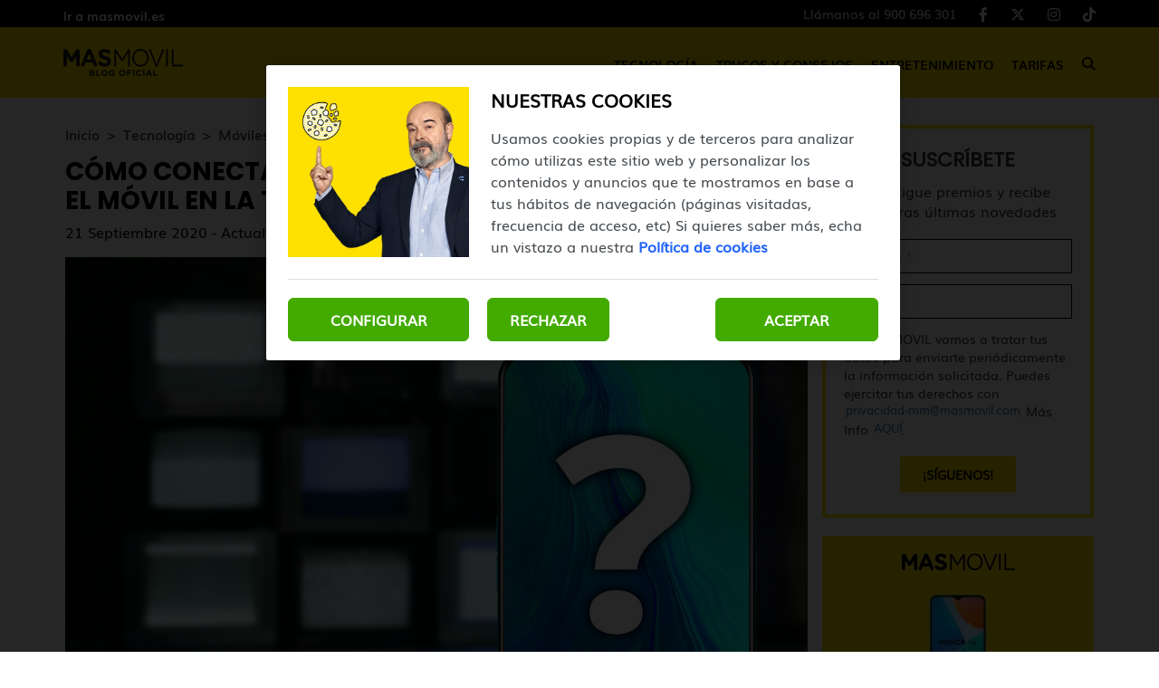

--- FILE ---
content_type: text/html; charset=UTF-8
request_url: https://blog.masmovil.es/ver-pantalla-movil-televisor/
body_size: 12512
content:
<!DOCTYPE html>
<html lang="es">
    <head>
        <title>Cómo conectar el móvil a la tele. Ver el móvil en la TV | MASMOVIL</title>

<!-- custom metas -->        
<meta name="title" content="Cómo conectar el móvil a la tele. Ver el móvil en la TV | MASMOVIL">

	
	
		
	    <meta name="description" content="Descubre todos los métodos que existen para poder ver la pantalla del móvil en el televisor. Opciones con cable e inalámbricas.">
	    <meta itemprop="description" content="Descubre todos los métodos que existen para poder ver la pantalla del móvil en el televisor. Opciones con cable e inalámbricas.">
	    
	

	
	
	<meta name="keywords" content="android,ios">

	
	
	<meta itemprop="name" content="Cómo conectar el móvil a la tele. Ver el móvil en la TV">

	
	
	<meta itemprop="image" content="https://cdn.masmovil.es/embed/2fc4ae6986207b065f02ab124a7cb4223b6ce91600680085/conectar-movil-television.jpg">

	
	
	<meta name="twitter:card" content="summary_large_image">

	
	
	<meta name="twitter:url" content="https://blog.masmovil.es/ver-pantalla-movil-televisor/">

	
	
	

	
	
	

	
	
	<meta name="twitter:title" content="Cómo conectar el móvil a la tele. Ver el móvil en la TV | MASMOVIL">

	
	
	<meta name="twitter:description" content="Descubre todos los métodos que existen para poder ver la pantalla del móvil en el televisor. Opciones con cable e inalámbricas.">

	
	
	<meta name="twitter:image" content="https://cdn.masmovil.es/embed/2fc4ae6986207b065f02ab124a7cb4223b6ce91600680085/conectar-movil-television.jpg">

	
	
	<meta property="og:locale" content="es_ES">

	
	
	<meta property="og:title" content="Cómo conectar el móvil a la tele. Ver el móvil en la TV | MASMOVIL">

	
	
	<meta property="og:type" content="article">

	
	
	<meta property="og:url" content="https://blog.masmovil.es/ver-pantalla-movil-televisor/">

	
	
	<meta property="og:image" content="https://cdn.masmovil.es/embed/2fc4ae6986207b065f02ab124a7cb4223b6ce91600680085/conectar-movil-television.jpg">

	
	
	<meta property="og:image:secure_url" content="https://cdn.masmovil.es/embed/2fc4ae6986207b065f02ab124a7cb4223b6ce91600680085/conectar-movil-television.jpg">

	
	
	<meta property="og:image:width" content="1280">

	
	
	<meta property="og:image:height" content="720">

	
	
	<meta property="og:description" content="Descubre todos los métodos que existen para poder ver la pantalla del móvil en el televisor. Opciones con cable e inalámbricas.">

	
	
	<meta property="og:site_name" content="Blog MASMOVIL">

	
	
	<meta property="article:author" content="Equipo MASMOVIL">

	
	
	<meta property="article:published_time" content="2020-09-21T13:00:00+02:00">

	
	
	<meta property="article:modified_time" content="2026-01-09T10:00:55+01:00">

	
	
	<meta property="article:section" content="Móviles">

	
	
	<meta property="article:tag" content="android,ios">

<link rel="canonical" href="https://blog.masmovil.es/ver-pantalla-movil-televisor/"/>





<!-- ld_json data -->












        
        
        
        








    

    






<script type="application/ld+json">{"@context":"https://schema.org","@graph":[{"@type":["BlogPosting","Article"],"mainEntityOfPage":{"@type":"WebPage","@id":"https://blog.masmovil.es/ver-pantalla-movil-televisor/"},"headline":"Cómo conectar el móvil a la tele. Ver el móvil en la TV","description":"Descubre todos los métodos que existen para poder ver la pantalla del móvil en el televisor. Opciones con cable e inalámbricas.","image":"https://cdn.masmovil.es/embed/2fc4ae6986207b065f02ab124a7cb4223b6ce91600680085/conectar-movil-television.jpg","datePublished":"2020-09-21T13:00:00+02:00","dateModified":"2026-01-09T10:00:55+01:00","inLanguage":"es","articleSection":"Móviles","author":{"@type":"Person","name":"Equipo MASMOVIL","url":"https://blog.masmovil.es/autor/equipo-masmovil/","image":"https://cdn.masmovil.es/services/user/avatar/default.png","jobTitle":"Redactor","sameAs":"https://www.linkedin.com/company/masmovil/people/"},"publisher":{"@type":"Organization","name":"Blog MASMOVIL","logo":{"@type":"ImageObject","name":"https://cdn.masmovil.es/embed/1b3d4d0ebe72512bc638a6e4c6b1f1acf53ebcfb1585834358/Blog-Masmovil.png"}}},{"@type":"BreadcrumbList","itemListElement":[{"@type":"ListItem","position":1,"name":"Inicio","item":"https://blog.masmovil.es/"},{"@type":"ListItem","position":2,"name":"Tecnología","item":"https://blog.masmovil.es/tecnologia/"},{"@type":"ListItem","position":3,"name":"Móviles","item":"https://blog.masmovil.es/tecnologia/moviles/"},{"@type":"ListItem","position":4,"name":"Cómo conectar el móvil a la tele. Ver el móvil en la TV","item":"https://blog.masmovil.es/ver-pantalla-movil-televisor/"}]}]}</script> 
        
        
        
        
        
        
        
        
        
        
        
        
        <!-- METAS -->
<meta http-equiv="Content-Type" content="text/html; charset=utf-8">
<meta name="viewport" content="width=device-width, initial-scale=1.0, maximum-scale=3.0, user-scalable=yes" />

<link rel="dns-prefetch" href="https://cdn.masmovil.es"/>






                
                <meta name="robots" content="index, follow">

<link rel="icon" href="https://cdn.masmovil.es/embed/a70b597e63394f03a52cfbc1807cf41e11570199251/favicon-25.png" type="image/png" />







<meta name="theme-color" content="#ffe100">
<meta name="msapplication-navbutton-color" content="#ffe100">
<meta name="apple-mobile-web-app-status-bar-style" content="#ffe100">

<link rel="manifest" href="https://blog.masmovil.es/web_manifest.json">

<link rel="preload" href="https://cdn.masmovil.es/css/font-awesome/4.7.0/fontawesome-webfont.woff2?v=3" as="font" crossorigin>


<!-- ANALYTICS -->

<script data-cfasync="false">function webcc_set_cookie(name,value,days){var expires="";if(days){var date=new Date();date.setTime(date.getTime()+(days*24*60*60*1000));expires="; expires="+date.toUTCString()}
document.cookie=name+"="+value+expires+"; path=/"}
function webcc_get_cookie(name){var nameEQ=name+"=";var ca=document.cookie.split(';');for(var i=0;i<ca.length;i++){var c=ca[i];while(c.charAt(0)==' ')c=c.substring(1,c.length);if(c.indexOf(nameEQ)==0)return c.substring(nameEQ.length,c.length)}
return null}
var _ga_accounts=[],_ga_log_events=[],_ga_dimensions_data={};function _ga_event(a,b,c,d){};</script>



        
        <link rel="preload" href="https://cdn.masmovil.es/46152884/js/min.libraries.js?v=1766401104" as="script">
        <link rel="preload" href="https://cdn.masmovil.es/46152884/js/min.web.js?v=1766401104" as="script">


        
                
                <!-- Google Tag Manager -->
                <script>(function(w,d,s,l,i){w[l]=w[l]||[ ];w[l].push({'gtm.start':
                new Date().getTime(),event:'gtm.js'});w[l].push({"article":"83327358","section":"47184676","author":"46152918"});var f=d.getElementsByTagName(s)[0],
                j=d.createElement(s),dl=l!='dataLayer'?'&l='+l:'';j.async=true;j.src=
                'https://www.googletagmanager.com/gtm.js?id='+i+dl;f.parentNode.insertBefore(j,f);
                })(window,document,'script','dataLayer','GTM-T5NDW6C');</script>
                <!-- End Google Tag Manager -->





<meta property="fb:app_id" content="111401102720"/>
<meta name="twitter:site" content="@masmovil"/>
<meta name="twitter:creator" content="@masmovil"/>
<meta name="google-site-verification" content="CPOiQB7zv2HgKY3PJKsY9A5tXkg45zp53jnCuE816Ng" />
<link rel="preload" as="image" href="https://storage.googleapis.com/assets-pro/cookies/D-masmovil-cookies-img.jpg">
<link rel="preload" as="image" href="https://storage.googleapis.com/assets-pro/cookies/M-masmovil-cookies-img.jpg">
<link rel="preload" as="script" href="https://www.instagram.com/embed.js">



<script data-cfasync="false">
    var pg_is_mobile  = ((window.innerWidth > 0) ? window.innerWidth : screen.width) < 768,
        size_mobile   = pg_is_mobile,
        cms_id        = 46152884,
        pg_is_develop = false,
        base_path     = "",
        site_lang     = "es",
        user_country  = "US";
</script>

<script data-cfasync="false">
            var googletag = {"cmd":[ ]},
                dfp_slots = [ ];
        </script>





<link rel="preload" href="https://cdn.masmovil.es/fonts/Muli/Muli.woff2" as="font" type="font/woff2" crossorigin>
<link rel="preload" href="https://cdn.masmovil.es/fonts/Muli/Muli-Bold.woff2" as="font" type="font/woff2" crossorigin>
<link rel="preload" href="https://cdn.masmovil.es/fonts/Poppins/Poppins-Regular.woff2" as="font" type="font/woff2" crossorigin>
<link rel="preload" href="https://cdn.masmovil.es/fonts/Poppins/Poppins-Bold.woff2" as="font" type="font/woff2" crossorigin> 
        
        
        
        
        <link rel="preload" href="https://cdn.masmovil.es/embed/851df32d8406c5e77c76eaa9b7d1600353116/conectar-movil-television.jpg?imagick=1&size=1000" as="image" imagesrcset="https://cdn.masmovil.es/embed/851df32d8406c5e77c76eaa9b7d1600353116/conectar-movil-television.jpg?imagick=1&size=350 350w, https://cdn.masmovil.es/embed/851df32d8406c5e77c76eaa9b7d1600353116/conectar-movil-television.jpg?imagick=1&size=500 500w, https://cdn.masmovil.es/embed/851df32d8406c5e77c76eaa9b7d1600353116/conectar-movil-television.jpg?imagick=1&size=750 750w, https://cdn.masmovil.es/embed/851df32d8406c5e77c76eaa9b7d1600353116/conectar-movil-television.jpg?imagick=1&size=1000 1000w">
        
        <link rel="preload" href="https://cdn.masmovil.es/46152884/css/min.article.css?v=1766401104" as="style">
                <link rel="stylesheet" type="text/css" href="https://cdn.masmovil.es/46152884/css/min.article.css?v=1766401104">
        
        
        
        
        
        
        
        
            
        <script data-cfasync="false">var article_id = "83327358";</script>
    </head>
    
    <body class="art_type-21171265 art_page-1">
        
        
        
        
        

<!-- Google Tag Manager (noscript) -->
<noscript><iframe src="https://www.googletagmanager.com/ns.html?id=GTM-T5NDW6C" height="0" width="0" style="display:none;visibility:hidden"></iframe></noscript>
<!-- End Google Tag Manager (noscript) -->
<script>
/*<![CDATA[*/
var EA_data = ["categoriaBlogMM",document.querySelector("meta[property='article:section']").content.normalize('NFD').replace(/[\u0300-\u036f]/g, "").toLowerCase()];
(function(){var td='ocm8.masmovil.es',d=document,l=d.location,o,a,cn,cdr,cdh,cdr,acdr,i,cj='';if(!l.protocol.indexOf('http')){o=d.createElement('script');a=d.getElementsByTagName('script')[0];cn=parseInt((new Date()).getTime()/3600000);cj='';cdh=(l.host+td).replace(/[^a-z]/g,'');cdr=cdh+cdh.toUpperCase();acdr=cdr.split('');for(i=-1;i<cn%7;i++){cj+=acdr[(cn+i)%acdr.length];}o.type='text/javascript';o.async='async';o.defer='defer';o.src='//'+td+'/'+cj+(cn%8760)+'.js';a.parentNode.insertBefore(o,a);}})();
/*]]>*/
</script>
        
        


<header class="container-fluid">
		<div class="top-header">
		    <div class="container header-height">
    		    <div class="row header-height">
        			<div class="col-sm-12 flex flex-row justify-between align-center header-height">
            		    <a href="https://www.masmovil.es" target="_blank" rel="nofollow" class="top-header-link">Ir a masmovil.es</a>
        				<div class="flex flex-row justify-between align-center top-header-right">
        				    
        				    <!-- **************************** -->
        				    
            				<ul class="flex flex-row justify-end">
                    		    <li>
                                            <a class="client-cta" href="tel:+34900696301" target="_blank" title="Llámanos al 900 696 301">
                                                Llámanos al 900 696 301
                                            </a>
                    		            </li>
                    					<li>
                    						<a href="https://www.facebook.com/masmovil/" target="_blank">
                    							<i class="fab fa-facebook-f" aria-hidden="true"></i>
                    						</a>
                    					</li>
                    					<li>
                    						<a href="https://x.com/masmovil" target="_blank">
                    							<i class="fab fa-x-twitter" aria-hidden="true"></i>
                    						</a>
                    					</li>
                    					<li>
                    						<a href="https://www.instagram.com/masmovil/" target="_blank">
                    							<i class="fab fa-instagram" aria-hidden="true"></i>
                    						</a>
                    					</li>
                    					<li>
                    						<a href="https://www.tiktok.com/@masmovil" target="_blank">
                    							<i class="fab fa-tiktok" aria-hidden="true"></i>
                    						</a>
                    					</li>
            				</ul>
        				</div>
			</div>
			    </div>
			</div>
		</div>
		<div class="header">
		    <div class="container header-height">
    		    <div class="row header-height">
        			<div class="col-sm-12 flex flex-row justify-between align-center header-height">
        			    <div class="desktop-none mobile-menu">
        			        <span></span>
        			        <span></span>
        			        <span></span>
        			    </div>
    				    <a href="https://blog.masmovil.es" title="Blog MASMOVIL" class="header-logo-link">
            					    <img alt="Blog MASMOVIL" class="logo" src="https://cdn.masmovil.es/embed/09076c83d435cfaa87d99c0bc091e3ad31717496015/Blog-MASMOVIL-Negro.svg">
            				    </a>
            				    <a class="client-cta" href="tel:+34900696301" target="_blank" title="Llámanos al 900 696 301">900 696 301</a>
        				<nav class="mobile-none">
        					<ul class="flex flex-row justify-between align-center">
        				        
            						<li class="flex flex-column justify-center element-parent">
            							<div class="flex flex-column justify-center mobile-menu-elements">
            							    <a href="/tecnologia/" class="menu-inside">Tecnología</a>
            							    <span class="element-line"></span>
            							    <i class="fas fa-caret-down desktop-none" aria-hidden="true"></i>
            							</div>
            							
            							<ul class="desplegable">
                        							
                        							    <li><a href="/tecnologia/apps/">APPs</a></li>
                        							
                        							    <li><a href="/tecnologia/gadgets-y-smartwatches/">Gadgets y Smartwatches</a></li>
                        							
                        							    <li><a href="/tecnologia/moviles/">Móviles</a></li>
                        							
                        							    <li><a href="/tecnologia/software/">Software</a></li>
                        							
                        							    <li><a href="/tecnologia/tablets/">Tablets</a></li>
                        							
                							    </ul>
            						</li>
        				        
            						<li class="flex flex-column justify-center element-parent">
            							<div class="flex flex-column justify-center mobile-menu-elements">
            							    <a href="/trucos-y-consejos/" class="menu-inside">Trucos y Consejos</a>
            							    <span class="element-line"></span>
            							    <i class="fas fa-caret-down desktop-none" aria-hidden="true"></i>
            							</div>
            							
            							<ul class="desplegable">
                        							
                        							    <li><a href="/trucos-y-consejos/ciberseguridad/">Ciberseguridad</a></li>
                        							
                        							    <li><a href="/trucos-y-consejos/fotografia/">Fotografía</a></li>
                        							
                        							    <li><a href="/trucos-y-consejos/productividad/">Productividad</a></li>
                        							
                							    </ul>
            						</li>
        				        
            						<li class="flex flex-column justify-center element-parent">
            							<div class="flex flex-column justify-center mobile-menu-elements">
            							    <a href="/entretenimiento/" class="menu-inside">Entretenimiento</a>
            							    <span class="element-line"></span>
            							    <i class="fas fa-caret-down desktop-none" aria-hidden="true"></i>
            							</div>
            							
            							<ul class="desplegable">
                        							
                        							    <li><a href="/entretenimiento/cine-y-series/">Cine y Series</a></li>
                        							
                        							    <li><a href="/entretenimiento/curiosidades/">Curiosidades</a></li>
                        							
                        							    <li><a href="/entretenimiento/musica/">Música</a></li>
                        							
                        							    <li><a href="/entretenimiento/videojuegos/">Videojuegos</a></li>
                        							
                							    </ul>
            						</li>
        				        
            						<li class="flex flex-column justify-center element-parent">
            							<div class="flex flex-column justify-center mobile-menu-elements">
            							    <a href="/tarifas/" class="menu-inside">Tarifas</a>
            							    <span class="element-line"></span>
            							    <i class="fas fa-caret-down desktop-none" aria-hidden="true"></i>
            							</div>
            							
            							
            						</li>
        				        
                                
        						<li class="flex flex-column justify-center icon-search">
        							<div class="mobile-none">
                    					<i class="fas fa-search" alt="Icono buscar"></i>
                    				</div>
        						</li>
        					</ul>
        				</nav>
        				<div class="desktop-none icon-search">
        					<i class="fas fa-search" alt="Icono buscar"></i>
        				</div>
        			</div>
        	    </div>
        	</div>
		</div>

		<section class="search-modal">
            <div class="search-close-icon">
                <span></span>
                <span></span>
            </div>
            <input type="text" placeholder="Buscar artículos" name="" id="searchInput" value="">
        </section>
</header>
        
        <div class="article-carousel main-div">
            <section id="article-container" class="container ">
    <div class="row col-container">
        <div class="col-izquierda">
            <div class="col-izquierda-mobile">
                
                
                
                
                
                    
                
                    
                            
                            
                            
                            
                            
                
                
                    
                
                    
                            
                            
                            
                            
                            
                
                
                    
                
                    
                
                
                
                
                
                
                
                <div>
                    <div class="article-category-container">
                        
                            <a href="https://blog.masmovil.es/" class="article-category">Inicio</a>
                        
                            <a href="https://blog.masmovil.es/tecnologia/" class="article-category">Tecnología</a>
                        
                            <a href="https://blog.masmovil.es/tecnologia/moviles/" class="article-category">Móviles</a>
                        
                            <a href="https://blog.masmovil.es/ver-pantalla-movil-televisor/" class="article-category">Cómo conectar el móvil a la tele. Formas para ver el móvil en la TV</a>
                        
                    </div>
                    
                    <h1 class="opening">Cómo conectar el móvil a la tele. Formas para ver el móvil en la TV</h1>
                    
                    <p class="article-date">21 Septiembre 2020 - Actualizado 09 Enero 2026</p>
                </div>
                
                <div class="col-imagen">
                            <img
                                src="https://cdn.masmovil.es/embed/851df32d8406c5e77c76eaa9b7d1600353116/conectar-movil-television.jpg?imagick=1&size=1000"
                                srcset="https://cdn.masmovil.es/embed/851df32d8406c5e77c76eaa9b7d1600353116/conectar-movil-television.jpg?imagick=1&size=350 350w, https://cdn.masmovil.es/embed/851df32d8406c5e77c76eaa9b7d1600353116/conectar-movil-television.jpg?imagick=1&size=500 500w, https://cdn.masmovil.es/embed/851df32d8406c5e77c76eaa9b7d1600353116/conectar-movil-television.jpg?imagick=1&size=750 750w, https://cdn.masmovil.es/embed/851df32d8406c5e77c76eaa9b7d1600353116/conectar-movil-television.jpg?imagick=1&size=1000 1000w"
                                alt="conectar movil television"
                                width="820"
                                height="462"
                            />
                        </div>
            </div>
            
	         
	        
	        <div class="article-body">
	                    <p>El móvil, por descontado, nos sirve para un montón de cosas y se ha convertido en el centro del consumo multimedia. Sin embargo, a veces necesitamos de una pantalla más grande para disfrutar de lo que tenemos en el smartphone en mayor tamaño o para enseñarlo a más gente. En estos casos lo ideal es <strong>conectar el móvil a la tele</strong>, para lo que tenemos muchas alternativas, algunas de ellas no demasiado conocidas.</p>

<p>Para <strong>que tú también puedas ver el móvil en la tele</strong>, te vamos a mostrar una serie de opciones que puedes utilizar y con las que seguro que alguna te convence.</p>

<p>Hay posibilidades que no necesitan de nada más que los dos dispositivos y una <a href="https://www.masmovil.es/fibra-optica/">conexión de fibra óptica rápida</a> como la que nos ofrece <strong>MÁSMÓVIL</strong>, pero en otros casos también necesitamos de cables o accesorios. ¡Te detallamos todas las posibilidades!</p>

<h2>Maneras de ver el móvil en la tele</h2>

<p>Antes de comenzar, <strong>te recomendamos leer toda la información</strong> que te vamos a facilitar sobre cómo ver el móvil en la tele.</p>

<p>Es importante recordar que no todas las funciones están disponibles de igual forma en todos los smartphones de sistema Android o incluso en aquellos basados en iOS.</p>

<p>De hecho, <strong>es posible que incluso los accesorios que necesites también cambien</strong>. Lo importante es aprender bien cómo funciona cada método y adaptarlo a tus necesidades.</p>

<h3>Conectar móvil a TV sin cables: Proyección inalámbrica</h3>

<p>La primera opción que nos encontramos es la más sencilla y la favorita para muchos, se trata de <strong>conectar el móvil a la TV sin cables</strong>.</p>

<p>Sin embargo, aunque no necesitemos accesorios físicos, sí que será necesario que los dispositivos sean compatibles. Además, <a href="https://blog.masmovil.es/convertir-antiguo-televisor-smart-tv-dispositivos/">el televisor</a> debe ser <strong>Smart TV</strong> y admitir la función <strong>mirroring</strong>.</p>

<figure class="img_block"><img alt="convertir television smart tv" data-height="462" data-id="76688046" data-width="820" loading="lazy" src="https://cdn.masmovil.es/embed/b869870f8f4839dab14b9bbe9ca7f1588092606/convertir-television-smart-tv.jpg?imagick=1&amp;size=750" srcset="https://cdn.masmovil.es/embed/b869870f8f4839dab14b9bbe9ca7f1588092606/convertir-television-smart-tv.jpg?imagick=1&amp;size=250 250w,https://cdn.masmovil.es/embed/b869870f8f4839dab14b9bbe9ca7f1588092606/convertir-television-smart-tv.jpg?imagick=1&amp;size=350 350w,https://cdn.masmovil.es/embed/b869870f8f4839dab14b9bbe9ca7f1588092606/convertir-television-smart-tv.jpg?imagick=1&amp;size=500 500w,https://cdn.masmovil.es/embed/b869870f8f4839dab14b9bbe9ca7f1588092606/convertir-television-smart-tv.jpg?imagick=1&amp;size=750 750w" style="max-width: min(100%,820px)" title="convertir television smart tv"></figure>

<p style="text-align: center;"><em>También te puede interesar: "<a href="https://blog.masmovil.es/series-peliculas-gratis-netflix/" rel="follow">Series y películas que puedes ver gratis en Netflix</a>"</em></p>

<p></p>

<p>Sin estos elementos no podremos conectar el móvil a la tele, al menos de forma inalámbrica.</p>

<p>Con lo que respecta al smartphone, <strong>debe tener al menos Android 9</strong> para poder disfrutar de estas opciones. Los pasos a seguir en la sincronización cambian según los modelos pero vamos a tratar de explicarlos para diferentes marcas.</p>

<h3>Conectar móvil a TV sin cables con Samsung, Huawei y Xiaomi</h3>

<p>En estos casos podremos conectar el móvil a la tele directamente desde los accesos directos. Solo tenemos que bajar la barra superior y buscar la opción de proyección inalámbrica. Después <strong>el sistema buscará en una red WiFi</strong> los televisores compatibles y podremos enviarlo automáticamente.</p>

<p></p>

<figure class="img_block"><img alt="proyeccion inalambrica" data-height="462" data-id="83335523" data-width="820" loading="lazy" src="https://cdn.masmovil.es/embed/501f2c2ffef479de4a5435c83fdab5c9e530121600351760/proyeccion-inalambrica.jpg?imagick=1&amp;size=750" srcset="https://cdn.masmovil.es/embed/501f2c2ffef479de4a5435c83fdab5c9e530121600351760/proyeccion-inalambrica.jpg?imagick=1&amp;size=250 250w,https://cdn.masmovil.es/embed/501f2c2ffef479de4a5435c83fdab5c9e530121600351760/proyeccion-inalambrica.jpg?imagick=1&amp;size=350 350w,https://cdn.masmovil.es/embed/501f2c2ffef479de4a5435c83fdab5c9e530121600351760/proyeccion-inalambrica.jpg?imagick=1&amp;size=500 500w,https://cdn.masmovil.es/embed/501f2c2ffef479de4a5435c83fdab5c9e530121600351760/proyeccion-inalambrica.jpg?imagick=1&amp;size=750 750w" style="max-width: min(100%,820px)" title="proyeccion inalambrica"></figure>

<p></p>

<h3>Ver el móvil en la tele con otros Android</h3>

<p>Para poder ver el móvil en la tele, desde terminales que no integran una capa de personalización o en los que no encontramos la opción correspondiente en los accesos rápidos, vamos a tener que entrar en <strong>Ajustes &gt; Dispositivos conectados</strong> y buscar la opción "Enviar pantalla". Esto nos permitirá identificar todos los dispositivos que hay en nuestra red y seleccionar el adecuado, para conectar el móvil a la tele.</p>

<h3>iPhone: Cómo conectar el móvil a la tele</h3>

<p>Con iOS también es posible conectar el móvil a la tele. Para ello comienza el proceso deslizando la barra desde la parte inferior hasta que aparezca <strong>la opción "Transmitir"</strong>. Una vez que se haya encontrado el dispositivo compatible en la misma red WiFi, podremos desde nuestro <a href="https://www.masmovil.es/catalogo/moviles-apple-iphone" rel="follow" target="_blank">iPhone </a>ver el móvil en la tele.</p>

<p></p>

<h2>¿Cómo ver el móvil en la tele si no es Smart TV?</h2>

<p>La <strong>tecnología Smart TV</strong> está presente cada vez en más hogares. Sin embargo, es posible que te encuentres en el dilema de tener una televisión no inteligente y que quieras conectar el móvil a ella. ¡También puedes hacerlo! Te decimos las mejores opciones para conectar el móvil a la tele sin que sea Smart TV.</p>

<p></p>

<h3>Conectar el móvil a la tele con Chromecast</h3>

<p>Una de las opciones preferidas por los usuarios es conectar el móvil a la tele con Chromecast. Es sencillo, económico y no se necesita que la televisión tenga una tecnología específica. Solo con tener un <a href="https://blog.masmovil.es/metodos-enviar-movil-chromecast/">Chromecast en nuestra tele</a> conectado, vamos a poder realizar la conexión tanto con dispositivos Android como en iOS.</p>

<p></p>

<figure class="img_block"><img alt="chromecast enviar pantalla" data-height="462" data-id="83335631" data-width="820" loading="lazy" src="https://cdn.masmovil.es/embed/c27fb6a26cb1e7d27ca468956329ffd2392a8ef1600351804/chromecast-enviar-pantalla.jpg?imagick=1&amp;size=750" srcset="https://cdn.masmovil.es/embed/c27fb6a26cb1e7d27ca468956329ffd2392a8ef1600351804/chromecast-enviar-pantalla.jpg?imagick=1&amp;size=250 250w,https://cdn.masmovil.es/embed/c27fb6a26cb1e7d27ca468956329ffd2392a8ef1600351804/chromecast-enviar-pantalla.jpg?imagick=1&amp;size=350 350w,https://cdn.masmovil.es/embed/c27fb6a26cb1e7d27ca468956329ffd2392a8ef1600351804/chromecast-enviar-pantalla.jpg?imagick=1&amp;size=500 500w,https://cdn.masmovil.es/embed/c27fb6a26cb1e7d27ca468956329ffd2392a8ef1600351804/chromecast-enviar-pantalla.jpg?imagick=1&amp;size=750 750w" style="max-width: min(100%,820px)" title="chromecast enviar pantalla"></figure>

<p></p>

<p>1. Una vez tenemos el Chromecast conectado a la tele, solo hace falta que nos dirijamos a la aplicación Home de Google que está disponible en todas las plataformas.</p>

<p>2. Dentro de ella <strong>nos dirigimos al Chromecast</strong> en cuestión y elegimos la opción "Enviar pantalla".</p>

<p>3. Al instante veremos cómo se emite nuestra pantalla del móvil en el televisor con todo lo que mostramos.</p>

<h3>Conectar móvil y televisión por cable</h3>

<p>Las opciones para conectar móvil a TV sin cables son cada vez más numerosas y prioritarias, pero en ocasiones el cable puede ser la solución que estás buscando.</p>

<p></p>

<figure class="img_block"><img alt="conecar movil tele cable" data-height="462" data-id="83335990" data-width="820" loading="lazy" src="https://cdn.masmovil.es/embed/a7a8560394e9d274e8dba3c5fe1600351970/conecar-movil-tele-cable.jpg?imagick=1&amp;size=750" srcset="https://cdn.masmovil.es/embed/a7a8560394e9d274e8dba3c5fe1600351970/conecar-movil-tele-cable.jpg?imagick=1&amp;size=250 250w,https://cdn.masmovil.es/embed/a7a8560394e9d274e8dba3c5fe1600351970/conecar-movil-tele-cable.jpg?imagick=1&amp;size=350 350w,https://cdn.masmovil.es/embed/a7a8560394e9d274e8dba3c5fe1600351970/conecar-movil-tele-cable.jpg?imagick=1&amp;size=500 500w,https://cdn.masmovil.es/embed/a7a8560394e9d274e8dba3c5fe1600351970/conecar-movil-tele-cable.jpg?imagick=1&amp;size=750 750w" style="max-width: min(100%,820px)" title="conecar movil tele cable"></figure>

<p></p>

<p>Aunque es cierto que cada vez utilizamos <a href="https://blog.masmovil.es/no-funciona-el-wifi-en-el-movil-puedes-conectarlo-por-cable/">menos cables para todo</a>, en este tipo de conectividad, muchas veces vale la pena. Además, conectar el móvil y la tele con cable sigue siendo una solución rápida, segura y muy efectiva.</p>

<p>1. Solo hace falta que compres el cable <a href="https://blog.masmovil.es/no-funciona-el-wifi-en-el-movil-puedes-conectarlo-por-cable/">HDMI</a> que tenga la conectividad apropiada para tu teléfono móvil, dependiendo del tipo de entrada que tenga: Micro USB, <a href="https://blog.masmovil.es/caracteristicas-usb-tipo-c/">Tipo C</a> o entrada Lightning.</p>

<p>2. Después será muy básica la conexión. Primero coloca los cables en ambos aparatos.</p>

<p>3. Enciende el móvil y <strong>busca en el televisor la entrada HDMI</strong>.</p>

<p>4. Ahora podrás ver la pantalla de tu smartphone en la tele, sin necesidad de Internet en ningún momento.</p>

<p>En <strong>MÁSMÓVIL</strong> queremos que le saques partido a tus dispositivos. Por eso te enseñamos todas las opciones que existen para enviar o conectar el móvil al televisor y verlo todo a lo grande. Si quieres información sobre nuestras ofertas, llámanos gratuitamente al <strong>900 696 301</strong> o consulta <a href="https://www.masmovil.es/tarifas-moviles/" rel="follow" target="_blank">nuestra web</a>.</p>

<h3 style="text-align: center;">Y tú, ¿qué método vas a utilizar desde ahora?</h3>
                    </div>
            
            <div class="article-tags flex flex-row justify-start align-center flex-wrap">
                        
                            <a href="/tag/android/">android</a>
                        
                            <a href="/tag/ios/">ios</a>
                        
                    </div>
            
            
            

            <div class="article-social flex flex-row justify-center align-center">
                <a class="gae whatsapp" data-ec="share" data-ea="whatsapp" href="whatsapp://send?text=Mira%20esta%20noticia: https%3A%2F%2Fblog.masmovil.es%2Fver-pantalla-movil-televisor%2F?utm_source=whatsapp" target="_blank" rel="nofollow">
                    <i class="fab fa-whatsapp" aria-hidden="true"></i>
                </a>
                <a class="gae" data-ec="share" data-ea="facebook" href="https://www.facebook.com/sharer/sharer.php?u=https%3A%2F%2Fblog.masmovil.es%2Fver-pantalla-movil-televisor%2F&t=C%C3%B3mo%20conectar%20el%20m%C3%B3vil%20a%20la%20tele.%20Formas%20para%20ver%20el%20m%C3%B3vil%20en%20la%20TV" target="_blank" rel="nofollow">
                    <i class="fab fa-facebook-f" aria-hidden="true"></i>
                </a>
                <a class="gae" data-ec="share" data-ea="twitter" href="https://x.com/intent/tweet?text=C%C3%B3mo%20conectar%20el%20m%C3%B3vil%20a%20la%20tele.%20Formas%20para%20ver%20el%20m%C3%B3vil%20en%20la%20TV&url=https%3A%2F%2Fblog.masmovil.es%2Fver-pantalla-movil-televisor%2F" target="_blank" rel="nofollow">
                    <i class="fab fa-x-twitter" aria-hidden="true"></i>
                </a>
                <a class="gae" data-ec="share" data-ea="linkedin" href="https://www.linkedin.com/shareArticle?mini=true&url=https%3A%2F%2Fblog.masmovil.es%2Fver-pantalla-movil-televisor%2F&title=C%C3%B3mo%20conectar%20el%20m%C3%B3vil%20a%20la%20tele.%20Formas%20para%20ver%20el%20m%C3%B3vil%20en%20la%20TV" target="_blank" rel="nofollow">
                    <i class="fab fa-linkedin-in" aria-hidden="true"></i>
                </a>
            </div>
            
            
                    
                    <div class="article-author ">
                        
                        <div class="author-text">
                            <p class="text-name">
                                <a href="/autor/equipo-masmovil/">Equipo MASMOVIL</a>
                            </p>
                            
                        </div>
                    </div>
            
            <div class="comments-mob">
                        <section class="comment-button-section">
    <div class="container">
        <div class="row">
            <div class="col-md-12">
                <button class="comment-button">Ver comentarios (-)</button>
            </div>
        </div>
    </div>
</section>

<section class="comment-block-section log-out">
    <div class="container">
        <div class="comment-block-header">
            <button class="comment-block" id="inicio-sesion">Iniciar sesión para comentar</button>
            <div class="user-textarea">
                <div>
                    <img src="https://cdn.masmovil.es/embed/a50e636a1fe428d9335e31ad70b1569505156/Perfil-comentarios.png" alt="Foto usuario">
                    <textarea placeholder="Escribe aquí tu comentario..."></textarea>
                </div>
                <div class="button-line">
                    <button class="bt-submit_comment">Enviar</button>
                    <span class="bt-close_session">Cerrar sesión</span>
                </div>
            </div>
        </div>
        <div class="comment-all"></div>
    </div>
</section> 
                    </div>
            
            
            
        </div>
        <div class="col-derecha">
            <div class="subscription-form text-center">
                                


        
        
        
        
        
        
        
        
        
        
        
        
        
        
        
        <div class="cc-form" data-form_id="79883930" data-hash="df8f022ab8d4342e8eb60f6bdeb120399d789aa31594022661" data-id="form_998042" data-lang="es">
            
            
            <h4 >SUSCRÍBETE</h4>
            <p >
                        Consigue premios y recibe nuestras últimas novedades
                    </p>
            
            <form id="form_998042">
            
                
                
                
                
                
                    <div class="form-group question-131651">
                    
                        
                        
                        
                        
                        
                        
                        
                                        
                        
                        <input 
                                    
                                    type="text" 
                                    class="form-control required" 
                                    maxlength="" 
                                     
                                    id="inp_131651" 
                                    name="131651" 
                                    placeholder="Nombre *">
                                    
                                
                        
                    </div>
                
                    <div class="form-group question-131653">
                    
                        
                        
                        
                        
                        
                        
                        
                                        
                        
                        <input 
                                    
                                    type="email" 
                                    class="form-control required" 
                                    maxlength="" 
                                     
                                    id="inp_131653" 
                                    name="131653" 
                                    placeholder="Email *">
                                    
                                
                        
                    </div>
                
                    <div class="form-group question-135075">
                    
                        
                        
                        
                        
                        
                        
                        
                        
                        <div class="cc-form-explication" >
                                    En MASMOVIL vamos a tratar tus datos para enviarte periódicamente la información solicitada. Puedes ejercitar tus derechos con <a href="/cdn-cgi/l/email-protection#5f2f2d36293e3c363b3e3b7232321f323e2c3230293633713c3032"><span class="__cf_email__" data-cfemail="2a5a58435c4b49434e4b4e0747476a474b5947455c434604494547">[email&#160;protected]</span></a>. Más Info <a href="https://www.masmovil.es/static/pdf/proteccion-datos-clientes-mm.pdf" target="_blank">AQUÍ</a>.
                                </div>
                        
                    </div>
                
                
                
                <div class="form-group hidden" style="display: none;">
                    <label for="inp_1">No rellenar *</label>
                    <input 
                        type="text" 
                        class="form-control" 
                        id="inp_1" 
                        name="1">
                </div>
                
                <!-- [] -->
                
                
                
                
                
                
                <div class="form-group form-button-submit" data-mode="21224241">
                    <button 
                        
                        type="submit" 
                        class="btn btn-primary" 
                        name="default" 
                        data-id="0"
                    >¡SÍGUENOS!</button>
                </div>
                
                
                
                
                
                
                
                
                
            </form>
        </div>
        
        
        
        
        
        
        <script data-cfasync="false" src="/cdn-cgi/scripts/5c5dd728/cloudflare-static/email-decode.min.js"></script><script data-cfasync="false" src="https://cdn.masmovil.es/forms/min.forms.js?v=202401031755" async defer></script>
        
        <style>
            .form-group .limit-helper{
                text-align: right;
                font-size: 12px;
                text-transform: lowercase;
                font-style: italic;
            }
            .form-group .limit-helper .current{
                font-weight: bold;
            }
            .form-clause p{
                display: inline-block;
                margin: 0 !important;
                padding: 0 !important;
            }
        </style>
        <script>
            document.querySelectorAll('.form-control[data-helper]').forEach(function(field){
                field.addEventListener('keyup', function(){
                    field.parentElement.querySelectorAll('.current')[0].innerText = field.value.length;
                });
            });
        </script>

                            </div>
                            <div class="webslots" data-c="e2e9a97b00b9707"></div>
            
            
                    
                    <div class="destacados-categoria">
                        <h5>Destacados categoría</h5>
                        <ul data-section="47184676">
                            
                                <li>
                                    <article>
                                        <a href="https://blog.masmovil.es/los-smartphones-mas-esperados-que-veremos-en-2026/">
                                            <h6>Los smartphones más esperados que veremos en 2026</h6>
                                        </a>
                                    </article>
                                </li>
                            
                                <li>
                                    <article>
                                        <a href="https://blog.masmovil.es/como-funciona-el-ahorro-de-bateria-extremo-para-moviles-de-xiaomi/">
                                            <h6>Cómo funciona el ahorro de batería extremo para móviles de Xiaomi</h6>
                                        </a>
                                    </article>
                                </li>
                            
                                <li>
                                    <article>
                                        <a href="https://blog.masmovil.es/poco-honor-realme-y-compania-asi-funcionan-las-segundas-marcas-de-los-grandes-fabricantes/">
                                            <h6>Poco, Honor, Realme: así funcionan las segundas marcas de los fabricantes</h6>
                                        </a>
                                    </article>
                                </li>
                            
                                <li>
                                    <article>
                                        <a href="https://blog.masmovil.es/cuantos-anos-de-actualizaciones-ofrece-cada-marca-de-movil/">
                                            <h6>Cuántos años de actualizaciones ofrece cada marca de móvil</h6>
                                        </a>
                                    </article>
                                </li>
                            
                                <li>
                                    <article>
                                        <a href="https://blog.masmovil.es/android-16-en-samsung-los-modelos-compatibles-con-one-ui-8/">
                                            <h6>Android 16 en Samsung: los modelos compatibles con One UI 8</h6>
                                        </a>
                                    </article>
                                </li>
                            
                                <li>
                                    <article>
                                        <a href="https://blog.masmovil.es/trucos-para-personalizar-la-pantalla-de-bloqueo-en-xiaomi/">
                                            <h6>Trucos para personalizar la pantalla de bloqueo en Xiaomi</h6>
                                        </a>
                                    </article>
                                </li>
                            
                                <li>
                                    <article>
                                        <a href="https://blog.masmovil.es/los-mejores-moviles-de-oppo/">
                                            <h6>Los mejores móviles de OPPO de 2025</h6>
                                        </a>
                                    </article>
                                </li>
                            
                                <li>
                                    <article>
                                        <a href="https://blog.masmovil.es/que-es-el-modo-concentracion-en-iphone-y-como-activarlo/">
                                            <h6>Qué es el modo concentración en iPhone y cómo activarlo</h6>
                                        </a>
                                    </article>
                                </li>
                            
                                <li>
                                    <article>
                                        <a href="https://blog.masmovil.es/como-usar-el-modo-satelite-del-iphone-para-emergencias/">
                                            <h6>Cómo usar el modo satélite del iPhone para emergencias</h6>
                                        </a>
                                    </article>
                                </li>
                            
                                <li>
                                    <article>
                                        <a href="https://blog.masmovil.es/que-son-los-sensores-lidar-de-algunos-moviles-y-para-que-sirven/">
                                            <h6>Qué son los sensores LIDAR de algunos móviles y para qué sirven</h6>
                                        </a>
                                    </article>
                                </li>
                            
                        </ul>
                    </div>
        </div>
    </div>
</section>

<div class="comments-dsk">
            <section class="comment-button-section">
    <div class="container">
        <div class="row">
            <div class="col-md-12">
                <button class="comment-button">Ver comentarios (-)</button>
            </div>
        </div>
    </div>
</section>

<section class="comment-block-section log-out">
    <div class="container">
        <div class="comment-block-header">
            <button class="comment-block" id="inicio-sesion">Iniciar sesión para comentar</button>
            <div class="user-textarea">
                <div>
                    <img src="https://cdn.masmovil.es/embed/a50e636a1fe428d9335e31ad70b1569505156/Perfil-comentarios.png" alt="Foto usuario">
                    <textarea placeholder="Escribe aquí tu comentario..."></textarea>
                </div>
                <div class="button-line">
                    <button class="bt-submit_comment">Enviar</button>
                    <span class="bt-close_session">Cerrar sesión</span>
                </div>
            </div>
        </div>
        <div class="comment-all"></div>
    </div>
</section> 
        </div>




<div class="ga_scroll_limit"></div>
        <section id="article-more" class="container">
            <div class="row">
                <div class="col-md-12">
                    <span class="article-more-title">También te puede interesar</span>
                </div>
            </div>
            
            
                
                        <div class="row">
                
                <article class="col-md-4">
                    <a href="/cinco-juegos-adictivos-perfectos-para-navidad/" class="img-box flex flex-row justify-center align-center">
                        <img
                            src="https://cdn.masmovil.es/embed/d59867197e15ca1e70c9de61fe82838c0ad1766566990/juegos-en-Navidad.jpeg?imagick=1&size=350"
                            width="1268"
                            height="664"
                            alt="juegos en Navidad"
                            loading="lazy"
                        />
                    </a>
                    <a href="/entretenimiento/videojuegos/" class="h4">Videojuegos</a>
                    <a href="/cinco-juegos-adictivos-perfectos-para-navidad/"><h5>Cinco juegos adictivos perfectos para Navidad</h5></a>
                </article>
            
                
            
                
                
                <article class="col-md-4">
                    <a href="/juegos-para-el-movil-que-parecen-de-consola/" class="img-box flex flex-row justify-center align-center">
                        <img
                            src="https://cdn.masmovil.es/embed/21014b521411c4de5838334ac704dbe1764595684/jugando-con-el-movil-04.jpg?imagick=1&size=350"
                            width="1268"
                            height="664"
                            alt="jugando con el movil "
                            loading="lazy"
                        />
                    </a>
                    <a href="/entretenimiento/videojuegos/" class="h4">Videojuegos</a>
                    <a href="/juegos-para-el-movil-que-parecen-de-consola/"><h5>Juegos para el móvil que parecen de consola</h5></a>
                </article>
            
                
            
                
                
                <article class="col-md-4">
                    <a href="/las-mejores-apps-para-seguir-los-resultados-del-futbol/" class="img-box flex flex-row justify-center align-center">
                        <img
                            src="https://cdn.masmovil.es/embed/773872f40b2063120aabe303e07a730261c1759739584/futbol-en-el-movil.jpeg?imagick=1&size=350"
                            width="1268"
                            height="665"
                            alt="futbol en el movil"
                            loading="lazy"
                        />
                    </a>
                    <a href="/tecnologia/apps/" class="h4">APPs</a>
                    <a href="/las-mejores-apps-para-seguir-los-resultados-del-futbol/"><h5>Las mejores apps para seguir los resultados del fútbol</h5></a>
                </article>
            
                
                        </div>
            
                
                        <div class="row">
                
                <article class="col-md-4">
                    <a href="/las-mejores-apps-de-control-parental-para-proteger-a-tus-hijos/" class="img-box flex flex-row justify-center align-center">
                        <img
                            src="https://cdn.masmovil.es/embed/8ebc330d5535cf43b6bcab91745eda691740823894/nino-y-padre-tecnologia.jpeg?imagick=1&size=350"
                            width="1268"
                            height="664"
                            alt="niño y padre tecnologia"
                            loading="lazy"
                        />
                    </a>
                    <a href="/tecnologia/apps/" class="h4">APPs</a>
                    <a href="/las-mejores-apps-de-control-parental-para-proteger-a-tus-hijos/"><h5>Las mejores apps de control parental para proteger a tus hijos</h5></a>
                </article>
            
                
            
                
                
                <article class="col-md-4">
                    <a href="/nintendo-music-que-es-y-como-acceder-a-esta-app-de-streaming/" class="img-box flex flex-row justify-center align-center">
                        <img
                            src="https://cdn.masmovil.es/embed/b9f8105817614fce62378786a9c404818bafb1738760059/nintendo-music.jpg?imagick=1&size=350"
                            width="1269"
                            height="664"
                            alt=""
                            loading="lazy"
                        />
                    </a>
                    <a href="/entretenimiento/videojuegos/" class="h4">Videojuegos</a>
                    <a href="/nintendo-music-que-es-y-como-acceder-a-esta-app-de-streaming/"><h5>Nintendo Music: qué es y cómo acceder a esta app de streaming</h5></a>
                </article>
            
                
            
                
                
                <article class="col-md-4">
                    <a href="/todos-los-juegos-de-mario-bros-disponibles-para-el-movil/" class="img-box flex flex-row justify-center align-center">
                        <img
                            src="https://cdn.masmovil.es/embed/8e124ec1999f1b989e8b415d6def317c7f3b71737981406/Mario-y-Luigi.jpg?imagick=1&size=350"
                            width="1268"
                            height="664"
                            alt="Mario y Luigi"
                            loading="lazy"
                        />
                    </a>
                    <a href="/entretenimiento/videojuegos/" class="h4">Videojuegos</a>
                    <a href="/todos-los-juegos-de-mario-bros-disponibles-para-el-movil/"><h5>Todos los juegos de Mario Bros disponibles para el móvil</h5></a>
                </article>
            
                
                        </div>
            
            
            
        </section>
        </div>
        
        <footer id="footer" class="footer">
    
    


<div class="container-fluid">
    <div class="row">
    	<div class="col-sm-12">
		    <img class="logo-footer" src="https://cdn.masmovil.es/embed/5cacc49d8449e33370394d5970d5a1717496059/Blog-MASMOVIL-Amarillo-y-blanco.svg" alt="Blog MASMOVIL">
    	</div>
    </div>
    <div class="row">
        <ul class="redes-sociales flex flex-row justify-between align-center">
		    <li>
            			<a href="https://www.facebook.com/masmovil/" target="_blank" class="flex flex-row justify-center align-center">
            				<i class="fab fa-facebook-f" aria-hidden="true"></i>
            			</a>
            		</li>
            		<li>
            			<a href="https://x.com/masmovil" target="_blank" class="flex flex-row justify-center align-center">
            				<i class="fab fa-x-twitter" aria-hidden="true"></i>
            			</a>
            		</li>
            		<li>
            			<a href="https://www.instagram.com/masmovil/" target="_blank" class="flex flex-row justify-center align-center">
            				<i class="fab fa-instagram" aria-hidden="true"></i>
            			</a>
            		</li>
            		<li>
            			<a href="https://www.tiktok.com/@masmovil" target="_blank" class="flex flex-row justify-center align-center">
            				<i class="fab fa-tiktok" aria-hidden="true"></i>
            			</a>
            		</li>
    	</ul>
    </div>
    <div class="row container menus">
        <div class="col-xs-12">
            <ul>
                
                    <li><a href="/glosario/">Glosario de términos</a></li>
                
                    <li><a href="/prefijo/">Glosario de prefijos</a></li>
                
                    <li><a href="/tecnologia/apps/">Apps</a></li>
                
                    <li><a href="/trucos-y-consejos/ciberseguridad/">Ciberseguridad</a></li>
                
                    <li><a href="/entretenimiento/cine-y-series/">Cine y series</a></li>
                
                    <li><a href="/corporativo/">Corporativo</a></li>
                
                    <li><a href="/tecnologia/gadgets-y-smartwatches/">Gadgets y smartwatches</a></li>
                
                    <li><a href="/tecnologia/moviles/">Móviles</a></li>
                
                    <li><a href="/entretenimiento/musica/">Música</a></li>
                
                    <li><a href="/trucos-y-consejos/productividad/">Productividad</a></li>
                
                    <li><a href="/tecnologia/software/">Software</a></li>
                
                    <li><a href="/tecnologia/tablets/">Tablets</a></li>
                
                    <li><a href="/entretenimiento/videojuegos/">Videojuegos</a></li>
                
                
            </ul>
        </div>
    </div>
    
    <div class="row container contact-email">
                <div class="col-xs-12">
                    <div class="contact-email_wrapper">
                        <span>Contáctanos: </span> <a href="/cdn-cgi/l/email-protection#9cfbf9efe8f5f3f2ebf9fedcf1fdeff1f3eaf5f0b2fff3f1" target="_blank"><span class="__cf_email__" data-cfemail="c8afadbbbca1a7a6bfadaa88a5a9bba5a7bea1a4e6aba7a5">[email&#160;protected]</span></a>
                    </div>
                </div>
            </div>
    
    <div class="row cookies-container">
        <ul class="col-md-12 cookies">
            <li><a href="https://www.masmovil.es/static/pdf/aviso-legal-mm.pdf" target="_blank" rel="nofollow">Aviso legal</a></li>
            <li><span>|</span></li>
            <li><a href="https://www.masmovil.es/politica-de-cookies" target="_blank" rel="nofollow">Política de cookies</a></li>
            <li><span>|</span></li>
            <li><a href="https://www.masmovil.es/politica-privacidad-web-apps" target="_blank" rel="nofollow">Política de privacidad</a></li>
            <li><span>|</span></li>
            <li><a href="/mapa-del-sitio/">Mapa web</a></li>
            <li><span>|</span></li>
            <li><a href="https://masorange.integrityline.com/" target="_blank" rel="nofollow">Canal ético</a></li>
            <li><span>|</span></li>
                    <li><a href="/mapa-historico/">Archivo</a></li>
                    <li><span>|</span></li>
                    <li><a href="/contacto/">Contacto</a></li>
        </ul>
    </div>
    
    <div class="row">
        <div class="col-md-12">
            <p class="rights">© 2026 All rights reserved</p>
        </div>
    </div>
</div>



<div id="fb-root"></div>
<script data-cfasync="false" src="/cdn-cgi/scripts/5c5dd728/cloudflare-static/email-decode.min.js"></script><script data-cfasync="false">var fbSdk = {'loaded' : false, 'id': '159890158763731'};</script>
    
    
    
    <script data-cfasync="false" src="https://cdn.masmovil.es/46152884/js/min.libraries.js?v=1766401104"></script>
    <script data-cfasync="false" src="https://cdn.masmovil.es/46152884/js/min.web.js?v=1766401104"></script>
    
    
    
    
    
    
</footer>

<div class="push_modal closed" style="display: none;">
    <div class="push_button-messages">
        <p>¿Quieres recibir notificaciones con los mejores articulos?</p>
        <button class="bt-ok b1 l1">Si por favor!</button>
        <button class="bt-cancel b1 l1">No Ahora</button>
    </div>
</div> 
    <script defer src="https://static.cloudflareinsights.com/beacon.min.js/vcd15cbe7772f49c399c6a5babf22c1241717689176015" integrity="sha512-ZpsOmlRQV6y907TI0dKBHq9Md29nnaEIPlkf84rnaERnq6zvWvPUqr2ft8M1aS28oN72PdrCzSjY4U6VaAw1EQ==" data-cf-beacon='{"version":"2024.11.0","token":"d82e7386cdeb4c86872b613e29625627","server_timing":{"name":{"cfCacheStatus":true,"cfEdge":true,"cfExtPri":true,"cfL4":true,"cfOrigin":true,"cfSpeedBrain":true},"location_startswith":null}}' crossorigin="anonymous"></script>
</body>
</html>